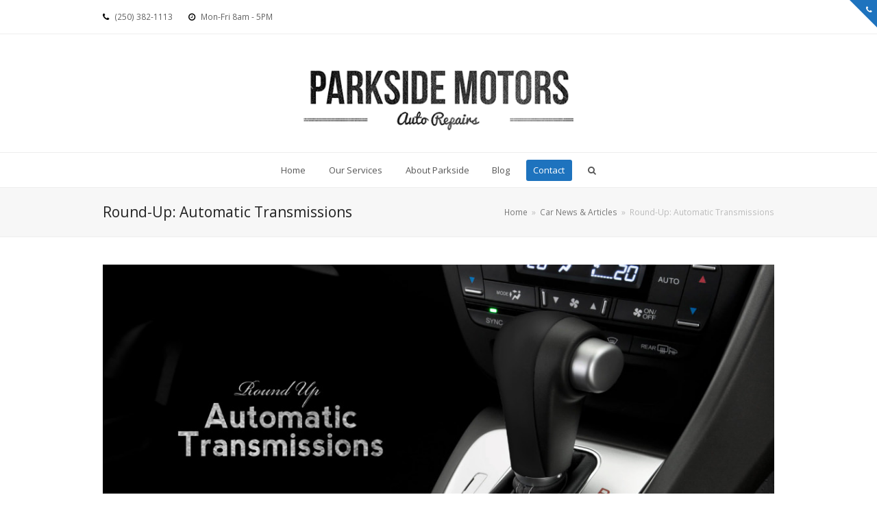

--- FILE ---
content_type: text/html; charset=UTF-8
request_url: https://parksidemotors.ca/round-up-automatic-transmissions/
body_size: 16863
content:
<!doctype html>
<html dir="ltr" lang="en-US" prefix="og: https://ogp.me/ns#" itemscope itemtype="http://schema.org/WebPage">
<head>
<meta charset="UTF-8">
<link rel="profile" href="http://gmpg.org/xfn/11">
<title>Round-Up: Automatic Transmissions | Parkside Motors</title>
	<style>img:is([sizes="auto" i], [sizes^="auto," i]) { contain-intrinsic-size: 3000px 1500px }</style>
	
		<!-- All in One SEO 4.9.0 - aioseo.com -->
	<meta name="description" content="We have been busy over the last month writing articles that address many of the questions and concerns we are faced at the shop regarding automatic transmissions. Below is a quick round up of our latest work. Spend some time digging around, we think you will like what you find." />
	<meta name="robots" content="max-image-preview:large" />
	<meta name="author" content="admin"/>
	<link rel="canonical" href="https://parksidemotors.ca/round-up-automatic-transmissions/" />
	<meta name="generator" content="All in One SEO (AIOSEO) 4.9.0" />
		<meta property="og:locale" content="en_US" />
		<meta property="og:site_name" content="Parkside Motors | Honest Work For Good Value" />
		<meta property="og:type" content="article" />
		<meta property="og:title" content="Round-Up: Automatic Transmissions | Parkside Motors" />
		<meta property="og:description" content="We have been busy over the last month writing articles that address many of the questions and concerns we are faced at the shop regarding automatic transmissions. Below is a quick round up of our latest work. Spend some time digging around, we think you will like what you find." />
		<meta property="og:url" content="https://parksidemotors.ca/round-up-automatic-transmissions/" />
		<meta property="article:published_time" content="2016-08-30T18:19:27+00:00" />
		<meta property="article:modified_time" content="2016-08-30T18:19:27+00:00" />
		<meta property="article:publisher" content="https://www.facebook.com/ParksideMotorsAutoRepairs" />
		<meta name="twitter:card" content="summary" />
		<meta name="twitter:title" content="Round-Up: Automatic Transmissions | Parkside Motors" />
		<meta name="twitter:description" content="We have been busy over the last month writing articles that address many of the questions and concerns we are faced at the shop regarding automatic transmissions. Below is a quick round up of our latest work. Spend some time digging around, we think you will like what you find." />
		<script type="application/ld+json" class="aioseo-schema">
			{"@context":"https:\/\/schema.org","@graph":[{"@type":"BlogPosting","@id":"https:\/\/parksidemotors.ca\/round-up-automatic-transmissions\/#blogposting","name":"Round-Up: Automatic Transmissions | Parkside Motors","headline":"Round-Up: Automatic Transmissions","author":{"@id":"https:\/\/parksidemotors.ca\/author\/tquinlan\/#author"},"publisher":{"@id":"https:\/\/parksidemotors.ca\/#organization"},"image":{"@type":"ImageObject","url":"https:\/\/parksidemotors.ca\/wp-content\/uploads\/2016\/08\/Automatic-Transmission-Questions-Answered1.jpg","width":1024,"height":633},"datePublished":"2016-08-30T11:19:27-07:00","dateModified":"2016-08-30T11:19:27-07:00","inLanguage":"en-US","mainEntityOfPage":{"@id":"https:\/\/parksidemotors.ca\/round-up-automatic-transmissions\/#webpage"},"isPartOf":{"@id":"https:\/\/parksidemotors.ca\/round-up-automatic-transmissions\/#webpage"},"articleSection":"Articles, Fact or Myth?, From The Mailbag, Need To Know, Tips, Tips, Vehicle Maintenance"},{"@type":"BreadcrumbList","@id":"https:\/\/parksidemotors.ca\/round-up-automatic-transmissions\/#breadcrumblist","itemListElement":[{"@type":"ListItem","@id":"https:\/\/parksidemotors.ca#listItem","position":1,"name":"Home","item":"https:\/\/parksidemotors.ca","nextItem":{"@type":"ListItem","@id":"https:\/\/parksidemotors.ca\/category\/articles\/#listItem","name":"Articles"}},{"@type":"ListItem","@id":"https:\/\/parksidemotors.ca\/category\/articles\/#listItem","position":2,"name":"Articles","item":"https:\/\/parksidemotors.ca\/category\/articles\/","nextItem":{"@type":"ListItem","@id":"https:\/\/parksidemotors.ca\/round-up-automatic-transmissions\/#listItem","name":"Round-Up: Automatic Transmissions"},"previousItem":{"@type":"ListItem","@id":"https:\/\/parksidemotors.ca#listItem","name":"Home"}},{"@type":"ListItem","@id":"https:\/\/parksidemotors.ca\/round-up-automatic-transmissions\/#listItem","position":3,"name":"Round-Up: Automatic Transmissions","previousItem":{"@type":"ListItem","@id":"https:\/\/parksidemotors.ca\/category\/articles\/#listItem","name":"Articles"}}]},{"@type":"Organization","@id":"https:\/\/parksidemotors.ca\/#organization","name":"Parkside Motors Ltd","description":"Honest Work For Good Value","url":"https:\/\/parksidemotors.ca\/","telephone":"+12503821113","logo":{"@type":"ImageObject","url":"https:\/\/parksidemotors.ca\/wp-content\/uploads\/2021\/05\/Parkside-Auto-Repairs-462-2.png","@id":"https:\/\/parksidemotors.ca\/round-up-automatic-transmissions\/#organizationLogo","width":460,"height":136},"image":{"@id":"https:\/\/parksidemotors.ca\/round-up-automatic-transmissions\/#organizationLogo"},"sameAs":["https:\/\/www.facebook.com\/ParksideMotorsAutoRepairs"]},{"@type":"Person","@id":"https:\/\/parksidemotors.ca\/author\/tquinlan\/#author","url":"https:\/\/parksidemotors.ca\/author\/tquinlan\/","name":"admin","image":{"@type":"ImageObject","@id":"https:\/\/parksidemotors.ca\/round-up-automatic-transmissions\/#authorImage","url":"https:\/\/secure.gravatar.com\/avatar\/f2903b79be54b5ead25411c36c6babc352a31a4682d541ce1905bfbd7870a8ad?s=96&d=mm&r=g","width":96,"height":96,"caption":"admin"}},{"@type":"WebPage","@id":"https:\/\/parksidemotors.ca\/round-up-automatic-transmissions\/#webpage","url":"https:\/\/parksidemotors.ca\/round-up-automatic-transmissions\/","name":"Round-Up: Automatic Transmissions | Parkside Motors","description":"We have been busy over the last month writing articles that address many of the questions and concerns we are faced at the shop regarding automatic transmissions. Below is a quick round up of our latest work. Spend some time digging around, we think you will like what you find.","inLanguage":"en-US","isPartOf":{"@id":"https:\/\/parksidemotors.ca\/#website"},"breadcrumb":{"@id":"https:\/\/parksidemotors.ca\/round-up-automatic-transmissions\/#breadcrumblist"},"author":{"@id":"https:\/\/parksidemotors.ca\/author\/tquinlan\/#author"},"creator":{"@id":"https:\/\/parksidemotors.ca\/author\/tquinlan\/#author"},"image":{"@type":"ImageObject","url":"https:\/\/parksidemotors.ca\/wp-content\/uploads\/2016\/08\/Automatic-Transmission-Questions-Answered1.jpg","@id":"https:\/\/parksidemotors.ca\/round-up-automatic-transmissions\/#mainImage","width":1024,"height":633},"primaryImageOfPage":{"@id":"https:\/\/parksidemotors.ca\/round-up-automatic-transmissions\/#mainImage"},"datePublished":"2016-08-30T11:19:27-07:00","dateModified":"2016-08-30T11:19:27-07:00"},{"@type":"WebSite","@id":"https:\/\/parksidemotors.ca\/#website","url":"https:\/\/parksidemotors.ca\/","name":"Parkside Motors","description":"Honest Work For Good Value","inLanguage":"en-US","publisher":{"@id":"https:\/\/parksidemotors.ca\/#organization"}}]}
		</script>
		<!-- All in One SEO -->

<meta name="generator" content="Total WordPress Theme v5.0.8">
<meta name="viewport" content="width=device-width, initial-scale=1">
<meta http-equiv="X-UA-Compatible" content="IE=edge" />
<link rel='dns-prefetch' href='//fonts.googleapis.com' />
<link rel="alternate" type="application/rss+xml" title="Parkside Motors &raquo; Feed" href="https://parksidemotors.ca/feed/" />
<link rel="alternate" type="application/rss+xml" title="Parkside Motors &raquo; Comments Feed" href="https://parksidemotors.ca/comments/feed/" />
<link rel="alternate" type="application/rss+xml" title="Parkside Motors &raquo; Round-Up: Automatic Transmissions Comments Feed" href="https://parksidemotors.ca/round-up-automatic-transmissions/feed/" />
		<!-- This site uses the Google Analytics by MonsterInsights plugin v9.10.0 - Using Analytics tracking - https://www.monsterinsights.com/ -->
							<script src="//www.googletagmanager.com/gtag/js?id=G-9RNGF8RXXL"  data-cfasync="false" data-wpfc-render="false" async></script>
			<script data-cfasync="false" data-wpfc-render="false">
				var mi_version = '9.10.0';
				var mi_track_user = true;
				var mi_no_track_reason = '';
								var MonsterInsightsDefaultLocations = {"page_location":"https:\/\/parksidemotors.ca\/round-up-automatic-transmissions\/"};
								if ( typeof MonsterInsightsPrivacyGuardFilter === 'function' ) {
					var MonsterInsightsLocations = (typeof MonsterInsightsExcludeQuery === 'object') ? MonsterInsightsPrivacyGuardFilter( MonsterInsightsExcludeQuery ) : MonsterInsightsPrivacyGuardFilter( MonsterInsightsDefaultLocations );
				} else {
					var MonsterInsightsLocations = (typeof MonsterInsightsExcludeQuery === 'object') ? MonsterInsightsExcludeQuery : MonsterInsightsDefaultLocations;
				}

								var disableStrs = [
										'ga-disable-G-9RNGF8RXXL',
									];

				/* Function to detect opted out users */
				function __gtagTrackerIsOptedOut() {
					for (var index = 0; index < disableStrs.length; index++) {
						if (document.cookie.indexOf(disableStrs[index] + '=true') > -1) {
							return true;
						}
					}

					return false;
				}

				/* Disable tracking if the opt-out cookie exists. */
				if (__gtagTrackerIsOptedOut()) {
					for (var index = 0; index < disableStrs.length; index++) {
						window[disableStrs[index]] = true;
					}
				}

				/* Opt-out function */
				function __gtagTrackerOptout() {
					for (var index = 0; index < disableStrs.length; index++) {
						document.cookie = disableStrs[index] + '=true; expires=Thu, 31 Dec 2099 23:59:59 UTC; path=/';
						window[disableStrs[index]] = true;
					}
				}

				if ('undefined' === typeof gaOptout) {
					function gaOptout() {
						__gtagTrackerOptout();
					}
				}
								window.dataLayer = window.dataLayer || [];

				window.MonsterInsightsDualTracker = {
					helpers: {},
					trackers: {},
				};
				if (mi_track_user) {
					function __gtagDataLayer() {
						dataLayer.push(arguments);
					}

					function __gtagTracker(type, name, parameters) {
						if (!parameters) {
							parameters = {};
						}

						if (parameters.send_to) {
							__gtagDataLayer.apply(null, arguments);
							return;
						}

						if (type === 'event') {
														parameters.send_to = monsterinsights_frontend.v4_id;
							var hookName = name;
							if (typeof parameters['event_category'] !== 'undefined') {
								hookName = parameters['event_category'] + ':' + name;
							}

							if (typeof MonsterInsightsDualTracker.trackers[hookName] !== 'undefined') {
								MonsterInsightsDualTracker.trackers[hookName](parameters);
							} else {
								__gtagDataLayer('event', name, parameters);
							}
							
						} else {
							__gtagDataLayer.apply(null, arguments);
						}
					}

					__gtagTracker('js', new Date());
					__gtagTracker('set', {
						'developer_id.dZGIzZG': true,
											});
					if ( MonsterInsightsLocations.page_location ) {
						__gtagTracker('set', MonsterInsightsLocations);
					}
										__gtagTracker('config', 'G-9RNGF8RXXL', {"forceSSL":"true","link_attribution":"true"} );
										window.gtag = __gtagTracker;										(function () {
						/* https://developers.google.com/analytics/devguides/collection/analyticsjs/ */
						/* ga and __gaTracker compatibility shim. */
						var noopfn = function () {
							return null;
						};
						var newtracker = function () {
							return new Tracker();
						};
						var Tracker = function () {
							return null;
						};
						var p = Tracker.prototype;
						p.get = noopfn;
						p.set = noopfn;
						p.send = function () {
							var args = Array.prototype.slice.call(arguments);
							args.unshift('send');
							__gaTracker.apply(null, args);
						};
						var __gaTracker = function () {
							var len = arguments.length;
							if (len === 0) {
								return;
							}
							var f = arguments[len - 1];
							if (typeof f !== 'object' || f === null || typeof f.hitCallback !== 'function') {
								if ('send' === arguments[0]) {
									var hitConverted, hitObject = false, action;
									if ('event' === arguments[1]) {
										if ('undefined' !== typeof arguments[3]) {
											hitObject = {
												'eventAction': arguments[3],
												'eventCategory': arguments[2],
												'eventLabel': arguments[4],
												'value': arguments[5] ? arguments[5] : 1,
											}
										}
									}
									if ('pageview' === arguments[1]) {
										if ('undefined' !== typeof arguments[2]) {
											hitObject = {
												'eventAction': 'page_view',
												'page_path': arguments[2],
											}
										}
									}
									if (typeof arguments[2] === 'object') {
										hitObject = arguments[2];
									}
									if (typeof arguments[5] === 'object') {
										Object.assign(hitObject, arguments[5]);
									}
									if ('undefined' !== typeof arguments[1].hitType) {
										hitObject = arguments[1];
										if ('pageview' === hitObject.hitType) {
											hitObject.eventAction = 'page_view';
										}
									}
									if (hitObject) {
										action = 'timing' === arguments[1].hitType ? 'timing_complete' : hitObject.eventAction;
										hitConverted = mapArgs(hitObject);
										__gtagTracker('event', action, hitConverted);
									}
								}
								return;
							}

							function mapArgs(args) {
								var arg, hit = {};
								var gaMap = {
									'eventCategory': 'event_category',
									'eventAction': 'event_action',
									'eventLabel': 'event_label',
									'eventValue': 'event_value',
									'nonInteraction': 'non_interaction',
									'timingCategory': 'event_category',
									'timingVar': 'name',
									'timingValue': 'value',
									'timingLabel': 'event_label',
									'page': 'page_path',
									'location': 'page_location',
									'title': 'page_title',
									'referrer' : 'page_referrer',
								};
								for (arg in args) {
																		if (!(!args.hasOwnProperty(arg) || !gaMap.hasOwnProperty(arg))) {
										hit[gaMap[arg]] = args[arg];
									} else {
										hit[arg] = args[arg];
									}
								}
								return hit;
							}

							try {
								f.hitCallback();
							} catch (ex) {
							}
						};
						__gaTracker.create = newtracker;
						__gaTracker.getByName = newtracker;
						__gaTracker.getAll = function () {
							return [];
						};
						__gaTracker.remove = noopfn;
						__gaTracker.loaded = true;
						window['__gaTracker'] = __gaTracker;
					})();
									} else {
										console.log("");
					(function () {
						function __gtagTracker() {
							return null;
						}

						window['__gtagTracker'] = __gtagTracker;
						window['gtag'] = __gtagTracker;
					})();
									}
			</script>
							<!-- / Google Analytics by MonsterInsights -->
		<link rel='stylesheet' id='js_composer_front-css' href='https://parksidemotors.ca/wp-content/plugins/js_composer/assets/css/js_composer.min.css?ver=6.6.0' media='all' />
<style id='classic-theme-styles-inline-css'>
/*! This file is auto-generated */
.wp-block-button__link{color:#fff;background-color:#32373c;border-radius:9999px;box-shadow:none;text-decoration:none;padding:calc(.667em + 2px) calc(1.333em + 2px);font-size:1.125em}.wp-block-file__button{background:#32373c;color:#fff;text-decoration:none}
</style>
<link rel='stylesheet' id='aioseo/css/src/vue/standalone/blocks/table-of-contents/global.scss-css' href='https://parksidemotors.ca/wp-content/plugins/all-in-one-seo-pack/dist/Lite/assets/css/table-of-contents/global.e90f6d47.css?ver=4.9.0' media='all' />
<style id='global-styles-inline-css'>
:root{--wp--preset--aspect-ratio--square: 1;--wp--preset--aspect-ratio--4-3: 4/3;--wp--preset--aspect-ratio--3-4: 3/4;--wp--preset--aspect-ratio--3-2: 3/2;--wp--preset--aspect-ratio--2-3: 2/3;--wp--preset--aspect-ratio--16-9: 16/9;--wp--preset--aspect-ratio--9-16: 9/16;--wp--preset--color--black: #000000;--wp--preset--color--cyan-bluish-gray: #abb8c3;--wp--preset--color--white: #ffffff;--wp--preset--color--pale-pink: #f78da7;--wp--preset--color--vivid-red: #cf2e2e;--wp--preset--color--luminous-vivid-orange: #ff6900;--wp--preset--color--luminous-vivid-amber: #fcb900;--wp--preset--color--light-green-cyan: #7bdcb5;--wp--preset--color--vivid-green-cyan: #00d084;--wp--preset--color--pale-cyan-blue: #8ed1fc;--wp--preset--color--vivid-cyan-blue: #0693e3;--wp--preset--color--vivid-purple: #9b51e0;--wp--preset--gradient--vivid-cyan-blue-to-vivid-purple: linear-gradient(135deg,rgba(6,147,227,1) 0%,rgb(155,81,224) 100%);--wp--preset--gradient--light-green-cyan-to-vivid-green-cyan: linear-gradient(135deg,rgb(122,220,180) 0%,rgb(0,208,130) 100%);--wp--preset--gradient--luminous-vivid-amber-to-luminous-vivid-orange: linear-gradient(135deg,rgba(252,185,0,1) 0%,rgba(255,105,0,1) 100%);--wp--preset--gradient--luminous-vivid-orange-to-vivid-red: linear-gradient(135deg,rgba(255,105,0,1) 0%,rgb(207,46,46) 100%);--wp--preset--gradient--very-light-gray-to-cyan-bluish-gray: linear-gradient(135deg,rgb(238,238,238) 0%,rgb(169,184,195) 100%);--wp--preset--gradient--cool-to-warm-spectrum: linear-gradient(135deg,rgb(74,234,220) 0%,rgb(151,120,209) 20%,rgb(207,42,186) 40%,rgb(238,44,130) 60%,rgb(251,105,98) 80%,rgb(254,248,76) 100%);--wp--preset--gradient--blush-light-purple: linear-gradient(135deg,rgb(255,206,236) 0%,rgb(152,150,240) 100%);--wp--preset--gradient--blush-bordeaux: linear-gradient(135deg,rgb(254,205,165) 0%,rgb(254,45,45) 50%,rgb(107,0,62) 100%);--wp--preset--gradient--luminous-dusk: linear-gradient(135deg,rgb(255,203,112) 0%,rgb(199,81,192) 50%,rgb(65,88,208) 100%);--wp--preset--gradient--pale-ocean: linear-gradient(135deg,rgb(255,245,203) 0%,rgb(182,227,212) 50%,rgb(51,167,181) 100%);--wp--preset--gradient--electric-grass: linear-gradient(135deg,rgb(202,248,128) 0%,rgb(113,206,126) 100%);--wp--preset--gradient--midnight: linear-gradient(135deg,rgb(2,3,129) 0%,rgb(40,116,252) 100%);--wp--preset--font-size--small: 13px;--wp--preset--font-size--medium: 20px;--wp--preset--font-size--large: 36px;--wp--preset--font-size--x-large: 42px;--wp--preset--spacing--20: 0.44rem;--wp--preset--spacing--30: 0.67rem;--wp--preset--spacing--40: 1rem;--wp--preset--spacing--50: 1.5rem;--wp--preset--spacing--60: 2.25rem;--wp--preset--spacing--70: 3.38rem;--wp--preset--spacing--80: 5.06rem;--wp--preset--shadow--natural: 6px 6px 9px rgba(0, 0, 0, 0.2);--wp--preset--shadow--deep: 12px 12px 50px rgba(0, 0, 0, 0.4);--wp--preset--shadow--sharp: 6px 6px 0px rgba(0, 0, 0, 0.2);--wp--preset--shadow--outlined: 6px 6px 0px -3px rgba(255, 255, 255, 1), 6px 6px rgba(0, 0, 0, 1);--wp--preset--shadow--crisp: 6px 6px 0px rgba(0, 0, 0, 1);}:where(.is-layout-flex){gap: 0.5em;}:where(.is-layout-grid){gap: 0.5em;}body .is-layout-flex{display: flex;}.is-layout-flex{flex-wrap: wrap;align-items: center;}.is-layout-flex > :is(*, div){margin: 0;}body .is-layout-grid{display: grid;}.is-layout-grid > :is(*, div){margin: 0;}:where(.wp-block-columns.is-layout-flex){gap: 2em;}:where(.wp-block-columns.is-layout-grid){gap: 2em;}:where(.wp-block-post-template.is-layout-flex){gap: 1.25em;}:where(.wp-block-post-template.is-layout-grid){gap: 1.25em;}.has-black-color{color: var(--wp--preset--color--black) !important;}.has-cyan-bluish-gray-color{color: var(--wp--preset--color--cyan-bluish-gray) !important;}.has-white-color{color: var(--wp--preset--color--white) !important;}.has-pale-pink-color{color: var(--wp--preset--color--pale-pink) !important;}.has-vivid-red-color{color: var(--wp--preset--color--vivid-red) !important;}.has-luminous-vivid-orange-color{color: var(--wp--preset--color--luminous-vivid-orange) !important;}.has-luminous-vivid-amber-color{color: var(--wp--preset--color--luminous-vivid-amber) !important;}.has-light-green-cyan-color{color: var(--wp--preset--color--light-green-cyan) !important;}.has-vivid-green-cyan-color{color: var(--wp--preset--color--vivid-green-cyan) !important;}.has-pale-cyan-blue-color{color: var(--wp--preset--color--pale-cyan-blue) !important;}.has-vivid-cyan-blue-color{color: var(--wp--preset--color--vivid-cyan-blue) !important;}.has-vivid-purple-color{color: var(--wp--preset--color--vivid-purple) !important;}.has-black-background-color{background-color: var(--wp--preset--color--black) !important;}.has-cyan-bluish-gray-background-color{background-color: var(--wp--preset--color--cyan-bluish-gray) !important;}.has-white-background-color{background-color: var(--wp--preset--color--white) !important;}.has-pale-pink-background-color{background-color: var(--wp--preset--color--pale-pink) !important;}.has-vivid-red-background-color{background-color: var(--wp--preset--color--vivid-red) !important;}.has-luminous-vivid-orange-background-color{background-color: var(--wp--preset--color--luminous-vivid-orange) !important;}.has-luminous-vivid-amber-background-color{background-color: var(--wp--preset--color--luminous-vivid-amber) !important;}.has-light-green-cyan-background-color{background-color: var(--wp--preset--color--light-green-cyan) !important;}.has-vivid-green-cyan-background-color{background-color: var(--wp--preset--color--vivid-green-cyan) !important;}.has-pale-cyan-blue-background-color{background-color: var(--wp--preset--color--pale-cyan-blue) !important;}.has-vivid-cyan-blue-background-color{background-color: var(--wp--preset--color--vivid-cyan-blue) !important;}.has-vivid-purple-background-color{background-color: var(--wp--preset--color--vivid-purple) !important;}.has-black-border-color{border-color: var(--wp--preset--color--black) !important;}.has-cyan-bluish-gray-border-color{border-color: var(--wp--preset--color--cyan-bluish-gray) !important;}.has-white-border-color{border-color: var(--wp--preset--color--white) !important;}.has-pale-pink-border-color{border-color: var(--wp--preset--color--pale-pink) !important;}.has-vivid-red-border-color{border-color: var(--wp--preset--color--vivid-red) !important;}.has-luminous-vivid-orange-border-color{border-color: var(--wp--preset--color--luminous-vivid-orange) !important;}.has-luminous-vivid-amber-border-color{border-color: var(--wp--preset--color--luminous-vivid-amber) !important;}.has-light-green-cyan-border-color{border-color: var(--wp--preset--color--light-green-cyan) !important;}.has-vivid-green-cyan-border-color{border-color: var(--wp--preset--color--vivid-green-cyan) !important;}.has-pale-cyan-blue-border-color{border-color: var(--wp--preset--color--pale-cyan-blue) !important;}.has-vivid-cyan-blue-border-color{border-color: var(--wp--preset--color--vivid-cyan-blue) !important;}.has-vivid-purple-border-color{border-color: var(--wp--preset--color--vivid-purple) !important;}.has-vivid-cyan-blue-to-vivid-purple-gradient-background{background: var(--wp--preset--gradient--vivid-cyan-blue-to-vivid-purple) !important;}.has-light-green-cyan-to-vivid-green-cyan-gradient-background{background: var(--wp--preset--gradient--light-green-cyan-to-vivid-green-cyan) !important;}.has-luminous-vivid-amber-to-luminous-vivid-orange-gradient-background{background: var(--wp--preset--gradient--luminous-vivid-amber-to-luminous-vivid-orange) !important;}.has-luminous-vivid-orange-to-vivid-red-gradient-background{background: var(--wp--preset--gradient--luminous-vivid-orange-to-vivid-red) !important;}.has-very-light-gray-to-cyan-bluish-gray-gradient-background{background: var(--wp--preset--gradient--very-light-gray-to-cyan-bluish-gray) !important;}.has-cool-to-warm-spectrum-gradient-background{background: var(--wp--preset--gradient--cool-to-warm-spectrum) !important;}.has-blush-light-purple-gradient-background{background: var(--wp--preset--gradient--blush-light-purple) !important;}.has-blush-bordeaux-gradient-background{background: var(--wp--preset--gradient--blush-bordeaux) !important;}.has-luminous-dusk-gradient-background{background: var(--wp--preset--gradient--luminous-dusk) !important;}.has-pale-ocean-gradient-background{background: var(--wp--preset--gradient--pale-ocean) !important;}.has-electric-grass-gradient-background{background: var(--wp--preset--gradient--electric-grass) !important;}.has-midnight-gradient-background{background: var(--wp--preset--gradient--midnight) !important;}.has-small-font-size{font-size: var(--wp--preset--font-size--small) !important;}.has-medium-font-size{font-size: var(--wp--preset--font-size--medium) !important;}.has-large-font-size{font-size: var(--wp--preset--font-size--large) !important;}.has-x-large-font-size{font-size: var(--wp--preset--font-size--x-large) !important;}
:where(.wp-block-post-template.is-layout-flex){gap: 1.25em;}:where(.wp-block-post-template.is-layout-grid){gap: 1.25em;}
:where(.wp-block-columns.is-layout-flex){gap: 2em;}:where(.wp-block-columns.is-layout-grid){gap: 2em;}
:root :where(.wp-block-pullquote){font-size: 1.5em;line-height: 1.6;}
</style>
<link rel='stylesheet' id='rs-plugin-settings-css' href='https://parksidemotors.ca/wp-content/plugins/revslider/public/assets/css/rs6.css?ver=6.3.4' media='all' />
<style id='rs-plugin-settings-inline-css'>
.tp-caption a{color:#ff7302;text-shadow:none;-webkit-transition:all 0.2s ease-out;-moz-transition:all 0.2s ease-out;-o-transition:all 0.2s ease-out;-ms-transition:all 0.2s ease-out}.tp-caption a:hover{color:#ffa902}
</style>
<link rel='stylesheet' id='op_css-css' href='https://parksidemotors.ca/wp-content/plugins/wp-opening-hours/dist/styles/main.css?ver=6.8.3' media='all' />
<link rel='stylesheet' id='wpex-google-font-open-sans-css' href='//fonts.googleapis.com/css2?family=Open+Sans:ital,wght@0,100;0,200;0,300;0,400;0,500;0,600;0,700;0,800;0,900;1,100;1,200;1,300;1,400;1,500;1,600;1,700;1,800;1,900&#038;display=swap&#038;subset=latin' media='all' />
<link rel='stylesheet' id='wpex-style-css' href='https://parksidemotors.ca/wp-content/themes/Total/style.css?ver=5.0.8' media='all' />
<link rel='stylesheet' id='wpex-mobile-menu-breakpoint-max-css' href='https://parksidemotors.ca/wp-content/themes/Total/assets/css/wpex-mobile-menu-breakpoint-max.css?ver=5.0.8' media='only screen and (max-width:959px)' />
<link rel='stylesheet' id='wpex-mobile-menu-breakpoint-min-css' href='https://parksidemotors.ca/wp-content/themes/Total/assets/css/wpex-mobile-menu-breakpoint-min.css?ver=5.0.8' media='only screen and (min-width:960px)' />
<link rel='stylesheet' id='wpex-wpbakery-css' href='https://parksidemotors.ca/wp-content/themes/Total/assets/css/wpex-wpbakery.css?ver=5.0.8' media='all' />
<link rel='stylesheet' id='ticons-css' href='https://parksidemotors.ca/wp-content/themes/Total/assets/lib/ticons/css/ticons.min.css?ver=5.0.8' media='all' />
<link rel='stylesheet' id='vcex-shortcodes-css' href='https://parksidemotors.ca/wp-content/themes/Total/assets/css/vcex-shortcodes.css?ver=5.0.8' media='all' />
<script src="https://parksidemotors.ca/wp-content/plugins/google-analytics-for-wordpress/assets/js/frontend-gtag.min.js?ver=9.10.0" id="monsterinsights-frontend-script-js" async data-wp-strategy="async"></script>
<script data-cfasync="false" data-wpfc-render="false" id='monsterinsights-frontend-script-js-extra'>var monsterinsights_frontend = {"js_events_tracking":"true","download_extensions":"doc,pdf,ppt,zip,xls,docx,pptx,xlsx","inbound_paths":"[{\"path\":\"\\\/go\\\/\",\"label\":\"affiliate\"},{\"path\":\"\\\/recommend\\\/\",\"label\":\"affiliate\"}]","home_url":"https:\/\/parksidemotors.ca","hash_tracking":"false","v4_id":"G-9RNGF8RXXL"};</script>
<script src="https://parksidemotors.ca/wp-includes/js/jquery/jquery.min.js?ver=3.7.1" id="jquery-core-js"></script>
<script src="https://parksidemotors.ca/wp-includes/js/jquery/jquery-migrate.min.js?ver=3.4.1" id="jquery-migrate-js"></script>
<script src="https://parksidemotors.ca/wp-content/plugins/revslider/public/assets/js/rbtools.min.js?ver=6.3.4" id="tp-tools-js"></script>
<script src="https://parksidemotors.ca/wp-content/plugins/revslider/public/assets/js/rs6.min.js?ver=6.3.4" id="revmin-js"></script>
<link rel="https://api.w.org/" href="https://parksidemotors.ca/wp-json/" /><link rel="alternate" title="JSON" type="application/json" href="https://parksidemotors.ca/wp-json/wp/v2/posts/1654" /><link rel="EditURI" type="application/rsd+xml" title="RSD" href="https://parksidemotors.ca/xmlrpc.php?rsd" />
<meta name="generator" content="WordPress 6.8.3" />
<link rel='shortlink' href='https://parksidemotors.ca/?p=1654' />
<link rel="alternate" title="oEmbed (JSON)" type="application/json+oembed" href="https://parksidemotors.ca/wp-json/oembed/1.0/embed?url=https%3A%2F%2Fparksidemotors.ca%2Fround-up-automatic-transmissions%2F" />
<link rel="alternate" title="oEmbed (XML)" type="text/xml+oembed" href="https://parksidemotors.ca/wp-json/oembed/1.0/embed?url=https%3A%2F%2Fparksidemotors.ca%2Fround-up-automatic-transmissions%2F&#038;format=xml" />

	<!-- Retina Logo -->
	<script>
		jQuery( function( $ ){
			if ( window.devicePixelRatio >= 2 ) {
				$( "#site-logo img.logo-img" ).attr( "src", "https://parksidemotors.ca/wp-content/uploads/2021/05/Parkside-Auto-Repairs-384.png" ).css( "max-height","128px" );
			}
		} );
	</script>

<link rel="preload" href="https://autorepair.qdesigns.ca/wp-content/uploads/2015/07/local-motors-sticky-25px.png" as="image"><link rel="preload" href="https://parksidemotors.ca/wp-content/themes/Total/assets/lib/ticons/fonts/ticons-webfont.woff2" type="font/woff2" as="font" crossorigin><style>.recentcomments a{display:inline !important;padding:0 !important;margin:0 !important;}</style><noscript><style>body .wpex-vc-row-stretched, body .vc_row-o-full-height { visibility: visible; }</style></noscript><script type="text/javascript">function setREVStartSize(e){
			//window.requestAnimationFrame(function() {				 
				window.RSIW = window.RSIW===undefined ? window.innerWidth : window.RSIW;	
				window.RSIH = window.RSIH===undefined ? window.innerHeight : window.RSIH;	
				try {								
					var pw = document.getElementById(e.c).parentNode.offsetWidth,
						newh;
					pw = pw===0 || isNaN(pw) ? window.RSIW : pw;
					e.tabw = e.tabw===undefined ? 0 : parseInt(e.tabw);
					e.thumbw = e.thumbw===undefined ? 0 : parseInt(e.thumbw);
					e.tabh = e.tabh===undefined ? 0 : parseInt(e.tabh);
					e.thumbh = e.thumbh===undefined ? 0 : parseInt(e.thumbh);
					e.tabhide = e.tabhide===undefined ? 0 : parseInt(e.tabhide);
					e.thumbhide = e.thumbhide===undefined ? 0 : parseInt(e.thumbhide);
					e.mh = e.mh===undefined || e.mh=="" || e.mh==="auto" ? 0 : parseInt(e.mh,0);		
					if(e.layout==="fullscreen" || e.l==="fullscreen") 						
						newh = Math.max(e.mh,window.RSIH);					
					else{					
						e.gw = Array.isArray(e.gw) ? e.gw : [e.gw];
						for (var i in e.rl) if (e.gw[i]===undefined || e.gw[i]===0) e.gw[i] = e.gw[i-1];					
						e.gh = e.el===undefined || e.el==="" || (Array.isArray(e.el) && e.el.length==0)? e.gh : e.el;
						e.gh = Array.isArray(e.gh) ? e.gh : [e.gh];
						for (var i in e.rl) if (e.gh[i]===undefined || e.gh[i]===0) e.gh[i] = e.gh[i-1];
											
						var nl = new Array(e.rl.length),
							ix = 0,						
							sl;					
						e.tabw = e.tabhide>=pw ? 0 : e.tabw;
						e.thumbw = e.thumbhide>=pw ? 0 : e.thumbw;
						e.tabh = e.tabhide>=pw ? 0 : e.tabh;
						e.thumbh = e.thumbhide>=pw ? 0 : e.thumbh;					
						for (var i in e.rl) nl[i] = e.rl[i]<window.RSIW ? 0 : e.rl[i];
						sl = nl[0];									
						for (var i in nl) if (sl>nl[i] && nl[i]>0) { sl = nl[i]; ix=i;}															
						var m = pw>(e.gw[ix]+e.tabw+e.thumbw) ? 1 : (pw-(e.tabw+e.thumbw)) / (e.gw[ix]);					
						newh =  (e.gh[ix] * m) + (e.tabh + e.thumbh);
					}				
					if(window.rs_init_css===undefined) window.rs_init_css = document.head.appendChild(document.createElement("style"));					
					document.getElementById(e.c).height = newh+"px";
					window.rs_init_css.innerHTML += "#"+e.c+"_wrapper { height: "+newh+"px }";				
				} catch(e){
					console.log("Failure at Presize of Slider:" + e)
				}					   
			//});
		  };</script>
		<style id="wp-custom-css">
			body .post-edit{display:none !important}@media only screen and (max-width:959px){body #site-header #site-logo{display:block;float:none;text-align:center}body #site-header #site-logo img{display:inline;display:inline-block}}#post-media{display:block;position:relative;margin-bottom:20px}.toggle-bar-btn .fa-plus:before{content:"\f095"}.wpb_wrapper .row{padding-bottom:30px !important}		</style>
		<noscript><style> .wpb_animate_when_almost_visible { opacity: 1; }</style></noscript><style data-type="wpex-css" id="wpex-css">/*ACCENT COLOR*/.vc_toggle_total .vc_toggle_title,.vcex-module a:hover .wpex-heading,.vcex-icon-box-link-wrap:hover .wpex-heading,.wpex-text-accent,.wpex-hover-text-accent:hover,.wpex-accent-color,#site-navigation .dropdown-menu >li.menu-item >a:hover,#site-navigation .dropdown-menu >li.menu-item.current-menu-item >a,#site-navigation .dropdown-menu >li.menu-item.current-menu-parent >a,.modern-menu-widget a:hover,.theme-button.outline,.theme-button.clean,a,h1 a:hover,h2 a:hover,h3 a:hover,h4 a:hover,h5 a:hover,h6 a:hover,.entry-title a:hover,.meta a:hover,.wpex-heading a:hover{color:#1e73be}.vcex-testimonials-fullslider .sp-button:hover,.vcex-testimonials-fullslider .sp-selected-button,.vcex-testimonials-fullslider.light-skin .sp-button:hover,.vcex-testimonials-fullslider.light-skin .sp-selected-button,.vcex-testimonials-fullslider .sp-button.sp-selected-button,.vcex-testimonials-fullslider .sp-button:hover,.wpex-bg-accent,.wpex-hover-bg-accent:hover,.wpex-bg-accent_alt,.wpex-hover-bg-accent_alt:hover,.wpex-badge,.wpex-accent-bg,input[type="submit"],.theme-button,button,.button,.active >.theme-button,.theme-button.active,.theme-button.outline:hover,.active >.theme-button.outline,.theme-button.outline.active,.theme-button.outline:hover,.post-edit a,.background-highlight,.tagcloud a:hover,.post-tags a:hover,.wpex-carousel .owl-dot.active,.wpex-carousel .owl-prev,.wpex-carousel .owl-next,body #header-two-search #header-two-search-submit,#site-navigation .menu-button >a >span.link-inner,.modern-menu-widget li.menu-item.current-menu-item a,#sidebar .widget_nav_menu .current-menu-item >a,.widget_nav_menu_accordion .widget_nav_menu li.menu-item.current-menu-item >a,#site-navigation-wrap.has-menu-underline .main-navigation-ul>li>a>.link-inner::after,#wp-calendar caption,#wp-calendar tbody td:hover a{background-color:#1e73be}.wpb_tabs.tab-style-alternative-two .wpb_tabs_nav li.ui-tabs-active a{border-bottom-color:#1e73be}.wpex-border-accent{border-color:#1e73be}.wpex-hover-border-accent:hover{border-color:#1e73be}.theme-button.outline{border-color:#1e73be}.wpex-dropdown-top-border #site-navigation .dropdown-menu li.menu-item ul.sub-menu{border-top-color:#1e73be}.theme-heading.border-w-color span.text{border-bottom-color:#1e73be}/*ACCENT HOVER COLOR*/.wpex-bg-accent_alt,.wpex-hover-bg-accent_alt:hover,.post-edit a:hover,.theme-button:hover,input[type="submit"]:hover,button:hover,.button:hover,.active >.theme-button,.theme-button.active,.wpex-carousel .owl-prev:hover,.wpex-carousel .owl-next:hover,#site-navigation .menu-button >a >span.link-inner:hover{background-color:#1e73be}.wpex-text-accent_alt,.wpex-hover-text-accent_alt:hover{color:#1e73be}/*TYPOGRAPHY*/body{font-family:"Open Sans",sans-serif}.vcex-heading{font-family:"Open Sans",sans-serif;font-weight:400;font-style:normal;font-size:24px;color:#222222;line-height:48px;margin:0 0 20px 0}/*ADVANCED STYLING CSS*/@media only screen and (max-width:959px){body.has-mobile-menu #site-logo{margin-right:45px}}/*CUSTOMIZER STYLING*/body,.footer-has-reveal #main,body.boxed-main-layout{background-color:ffffff}.boxed-main-layout #outer-wrap{padding:0}.toggle-bar-btn{border-top-color:#1e73be;border-right-color:#1e73be}#top-bar-social a.wpex-social-btn-no-style{color:#bfbfbf}#top-bar-social a.wpex-social-btn-no-style:hover{color:#000000}#site-header #site-header-inner{padding-top:30px;padding-bottom:15px}#site-logo{padding-bottom:5px}#site-header #site-navigation .dropdown-menu ul.sub-menu >li.menu-item >a:hover{background-color:#ffffff}#site-header #site-navigation .dropdown-menu ul.sub-menu >li.menu-item.current-menu-item >a{color:#1e73be}.vc_column-inner{margin-bottom:30px}@media only screen and (min-width:960px){#site-logo img{max-width:95%}}@media only screen and (max-width:767px){#site-logo img{max-width:70%}}@media only screen and (min-width:768px) and (max-width:959px){#site-logo img{max-width:60%}}</style></head>

<body class="wp-singular post-template-default single single-post postid-1654 single-format-standard wp-custom-logo wp-embed-responsive wp-theme-Total wpex-theme wpex-responsive full-width-main-layout no-composer wpex-live-site content-full-width has-topbar post-in-category-articles post-in-category-fact-or-myth-2 post-in-category-from-the-mailbag post-in-category-need-to-know post-in-category-tips sidebar-widget-icons hasnt-overlay-header wpex-mobile-toggle-menu-icon_buttons has-mobile-menu wpex-disable-mm-focus-styles wpb-js-composer js-comp-ver-6.6.0 vc_responsive">

	
	
	<div class="wpex-site-overlay"></div>
<a href="#content" class="skip-to-content">skip to Main Content</a><span data-ls_id="#site_top"></span><a href="#" class="toggle-bar-btn fade-toggle open-togglebar wpex-block wpex-top-0 wpex-right-0 wpex-text-white wpex-fixed" aria-hidden="true" data-icon="ticon ticon-phone" data-icon-hover="ticon ticon-minus"><span class="ticon ticon-phone"></span></a>
<div id="toggle-bar-wrap" class="toggle-bar-overlay toggle-bar-fade-slide close-on-doc-click wpex-invisible wpex-opacity-0 wpex-bg-white wpex-w-100 wpex-fixed -wpex-z-1 wpex-top-0 wpex-inset-x-0 wpex-max-h-100 wpex-overflow-auto wpex-shadow wpex-py-40 wpex-transition-all wpex-duration-300 -wpex-translate-y-50 wpex-clr">

	
		<div id="toggle-bar" class="container wpex-clr">
	<div class="entry wpex-clr"><div class="vc_row wpb_row vc_row-fluid"><div class="wpb_column vc_column_container vc_col-sm-6"><div class="vc_column-inner"><div class="wpb_wrapper"><div class="vcex-module vcex-heading wpex-text-2xl wpex-font-normal wpex-m-auto wpex-max-w-100 vcex-heading-bottom-border wpex-block wpex-mb-10 wpex-text-center wpex-border-b wpex-border-solid wpex-border-main" style="border-bottom-color:#e4e4e4;"><span class="vcex-heading-inner wpex-inline-block wpex-clr">Give Us A Shout!</span></div>
	<div class="wpb_text_column wpb_content_element " >
		<div class="wpb_wrapper">
			<p style="text-align: center">Drop-in visitors always welcome during business hours.<br />
You can call or <a href="/contact">send us a message</a> for appointments.</p>
<p style="text-align: center">519 Ellice Street<br />
Victoria, BC<br />
V8T 2G8<br />
<span class="ticon ticon-phone" style="color:000;font-size:12px;"></span> 250-382-1113</p>

		</div>
	</div>
</div></div></div><div class="wpb_column vc_column_container vc_col-sm-6"><div class="vc_column-inner"><div class="wpb_wrapper"><div class="wpb_gmaps_widget wpb_content_element"><div class="wpb_wrapper"><div class="wpb_map_wraper"><iframe src="https://www.google.com/maps/embed?pb=!1m18!1m12!1m3!1d2646.9267750977656!2d-123.37424268394291!3d48.43874513811522!2m3!1f0!2f0!3f0!3m2!1i1024!2i768!4f13.1!3m3!1m2!1s0x548f737eb24faacd%3A0x9bdfc38aa1944afd!2s519%20Ellice%20St%2C%20Victoria%2C%20BC%20V8T%202G8!5e0!3m2!1sen!2sca!4v1621532348519!5m2!1sen!2sca" width="600" height="300" style="border:0;" allowfullscreen="" loading="lazy"></iframe></div></div></div></div></div></div></div></div>

</div>

	
</div>
	<div id="outer-wrap" class="wpex-clr">

		
		<div id="wrap" class="wpex-clr">

			

	
		<div id="top-bar-wrap" class="wpex-text-sm wpex-border-b wpex-border-main wpex-border-solid visible-desktop">

			<div id="top-bar" class="container wpex-relative wpex-py-15 wpex-md-flex wpex-justify-between wpex-items-center wpex-text-center wpex-md-text-initial">
	<div id="top-bar-content" class="has-content top-bar-left wpex-clr">

		
		
			<span class="ticon ticon-phone" style="color:#000;margin-right:5px;"></span> (250) 
382-1113 <span class="ticon ticon-clock-o" style="color:#000;margin-left:20px;margin-right:5px;"></span> Mon-Fri 8am - 5PM
		
	</div>

</div>

		</div>

	



	<header id="site-header" class="header-three dyn-styles wpex-clr" itemscope="itemscope" itemtype="http://schema.org/WPHeader">

		
		<div id="site-header-inner" class="container wpex-clr">
<div id="site-logo" class="site-branding header-three-logo wpex-clr">
	<div id="site-logo-inner" class="wpex-clr"><a id="site-logo-link" href="https://parksidemotors.ca/" rel="home" class="main-logo"><img src="https://parksidemotors.ca/wp-content/uploads/2021/05/Parkside-Auto-Repairs-128.png" alt="Parkside Motors" class="logo-img" height="128" data-no-retina data-skip-lazy /></a></div>

</div>
<div id="mobile-menu" class="wpex-mobile-menu-toggle show-at-mm-breakpoint">
	<div class="wpex-inline-flex wpex-items-center">
						<a href="#" class="mobile-menu-toggle" role="button" aria-label="Toggle Mobile menu" aria-expanded="false"><span class="wpex-bars" aria-hidden="true"><span></span></span></a>			</div>
</div></div>

		
	
	<div id="site-navigation-wrap" class="navbar-style-three fixed-nav hide-at-mm-breakpoint wpex-clr">

		<nav id="site-navigation" class="navigation main-navigation main-navigation-three wpex-clr container" itemscope="itemscope" itemtype="http://schema.org/SiteNavigationElement" aria-label="Main menu">

			
				<ul id="menu-main" class="dropdown-menu main-navigation-ul sf-menu"><li id="menu-item-35" class="menu-item menu-item-type-post_type menu-item-object-page menu-item-home menu-item-35"><a href="https://parksidemotors.ca/"><span class="link-inner">Home</span></a></li>
<li id="menu-item-363" class="megamenu col-6 menu-item menu-item-type-post_type menu-item-object-page menu-item-has-children dropdown menu-item-363"><a href="https://parksidemotors.ca/services-overview/"><span class="link-inner">Our Services</span></a>
<ul class="sub-menu">
	<li id="menu-item-501" class="nav no-click menu-item menu-item-type-custom menu-item-object-custom menu-item-has-children dropdown menu-item-501"><a href="#"><span class="link-inner">Vital Fluids<span class="nav-arrow second-level ticon ticon-angle-right" aria-hidden="true"></span></span></a>
	<ul class="sub-menu">
		<li id="menu-item-499" class="menu-item menu-item-type-post_type menu-item-object-page menu-item-499"><a href="https://parksidemotors.ca/services-overview/engine-oil-and-filter-victoria-bc/"><span class="link-inner">Oil Changes</span></a></li>
		<li id="menu-item-500" class="menu-item menu-item-type-post_type menu-item-object-page menu-item-500"><a href="https://parksidemotors.ca/services-overview/transmission-fluid-services/"><span class="link-inner">Transmission Fluid</span></a></li>
		<li id="menu-item-511" class="menu-item menu-item-type-post_type menu-item-object-page menu-item-511"><a href="https://parksidemotors.ca/services-overview/engine-coolant-repair-and-flushes/"><span class="link-inner">Coolant System Flushes</span></a></li>
	</ul>
</li>
	<li id="menu-item-534" class="nav no-click menu-item menu-item-type-custom menu-item-object-custom menu-item-has-children dropdown menu-item-534"><a href="#"><span class="link-inner">Tune Ups<span class="nav-arrow second-level ticon ticon-angle-right" aria-hidden="true"></span></span></a>
	<ul class="sub-menu">
		<li id="menu-item-536" class="menu-item menu-item-type-post_type menu-item-object-page menu-item-536"><a href="https://parksidemotors.ca/services-overview/clutch-repair-in-victoria-bc/"><span class="link-inner">Clutch Service</span></a></li>
		<li id="menu-item-540" class="menu-item menu-item-type-post_type menu-item-object-page menu-item-540"><a href="https://parksidemotors.ca/services-overview/engine-diagnostics-check-engine-light-victoria-bc/"><span class="link-inner">Engine Analysis</span></a></li>
		<li id="menu-item-539" class="menu-item menu-item-type-post_type menu-item-object-page menu-item-539"><a href="https://parksidemotors.ca/services-overview/timing-belt-replacement-victoria-bc/"><span class="link-inner">Timing Belts</span></a></li>
		<li id="menu-item-535" class="menu-item menu-item-type-post_type menu-item-object-page menu-item-535"><a href="https://parksidemotors.ca/services-overview/exhaust-system-repair-victoria-bc/"><span class="link-inner">Exhaust System</span></a></li>
		<li id="menu-item-538" class="menu-item menu-item-type-post_type menu-item-object-page menu-item-538"><a href="https://parksidemotors.ca/services-overview/fuel-filters-in-victoria-bc/"><span class="link-inner">Fuel Filters</span></a></li>
	</ul>
</li>
	<li id="menu-item-559" class="nav no-click menu-item menu-item-type-custom menu-item-object-custom menu-item-has-children dropdown menu-item-559"><a href="#"><span class="link-inner">Brakes<span class="nav-arrow second-level ticon ticon-angle-right" aria-hidden="true"></span></span></a>
	<ul class="sub-menu">
		<li id="menu-item-562" class="menu-item menu-item-type-post_type menu-item-object-page menu-item-562"><a href="https://parksidemotors.ca/services-overview/brake-inspection-and-repair-in-victoria-bc/"><span class="link-inner">Brake Services</span></a></li>
		<li id="menu-item-561" class="menu-item menu-item-type-post_type menu-item-object-page menu-item-561"><a href="https://parksidemotors.ca/services-overview/brake-fluid-flushes-victoria-bc/"><span class="link-inner">Brake Fluid Flushes</span></a></li>
		<li id="menu-item-560" class="menu-item menu-item-type-post_type menu-item-object-page menu-item-560"><a href="https://parksidemotors.ca/services-overview/anti-lock-brake-system-repair-victoria-bc/"><span class="link-inner">Anti-Lock Brake System</span></a></li>
	</ul>
</li>
	<li id="menu-item-563" class="nav no-click menu-item menu-item-type-custom menu-item-object-custom menu-item-has-children dropdown menu-item-563"><a href="#"><span class="link-inner">Inspections<span class="nav-arrow second-level ticon ticon-angle-right" aria-hidden="true"></span></span></a>
	<ul class="sub-menu">
		<li id="menu-item-615" class="menu-item menu-item-type-post_type menu-item-object-page menu-item-615"><a href="https://parksidemotors.ca/services-overview/icbc-safety-inspections-victoria-bc/"><span class="link-inner">ICBC Inspections</span></a></li>
		<li id="menu-item-626" class="menu-item menu-item-type-post_type menu-item-object-page menu-item-626"><a href="https://parksidemotors.ca/services-overview/pre-purchase-inspections/"><span class="link-inner">Purchase Inspections</span></a></li>
	</ul>
</li>
	<li id="menu-item-585" class="nav no-click menu-item menu-item-type-custom menu-item-object-custom menu-item-has-children dropdown menu-item-585"><a href="#"><span class="link-inner">Electrical<span class="nav-arrow second-level ticon ticon-angle-right" aria-hidden="true"></span></span></a>
	<ul class="sub-menu">
		<li id="menu-item-586" class="menu-item menu-item-type-post_type menu-item-object-page menu-item-586"><a href="https://parksidemotors.ca/services-overview/alternator-repair-victoria-bc/"><span class="link-inner">Alternators</span></a></li>
		<li id="menu-item-588" class="menu-item menu-item-type-post_type menu-item-object-page menu-item-588"><a href="https://parksidemotors.ca/services-overview/battery-charging-systems/"><span class="link-inner">Battery &#038; Charging</span></a></li>
		<li id="menu-item-587" class="menu-item menu-item-type-post_type menu-item-object-page menu-item-587"><a href="https://parksidemotors.ca/services-overview/battery-load-tests-victoria-bc/"><span class="link-inner">Battery Load Test</span></a></li>
		<li id="menu-item-589" class="menu-item menu-item-type-post_type menu-item-object-page menu-item-589"><a href="https://parksidemotors.ca/services-overview/belt-inspection-victoria-bc/"><span class="link-inner">Belt Inspections</span></a></li>
	</ul>
</li>
	<li id="menu-item-593" class="nav no-click menu-item menu-item-type-custom menu-item-object-custom menu-item-has-children dropdown menu-item-593"><a href="#"><span class="link-inner">Suspension<span class="nav-arrow second-level ticon ticon-angle-right" aria-hidden="true"></span></span></a>
	<ul class="sub-menu">
		<li id="menu-item-594" class="menu-item menu-item-type-post_type menu-item-object-page menu-item-594"><a href="https://parksidemotors.ca/services-overview/drive-shaft-and-cv-joint-repair-victoria-bc/"><span class="link-inner">Driveshafts</span></a></li>
		<li id="menu-item-3751" class="menu-item menu-item-type-post_type menu-item-object-page menu-item-3751"><a href="https://parksidemotors.ca/services-overview/drive-shaft-and-cv-joint-repair-victoria-bc/"><span class="link-inner">CV Joints</span></a></li>
		<li id="menu-item-610" class="menu-item menu-item-type-post_type menu-item-object-page menu-item-610"><a href="https://parksidemotors.ca/services-overview/power-steering-fluid-flush-victoria-bc/"><span class="link-inner">Power Steering Fluid</span></a></li>
	</ul>
</li>
</ul>
</li>
<li id="menu-item-37" class="menu-item menu-item-type-custom menu-item-object-custom menu-item-has-children dropdown menu-item-37"><a href="/about"><span class="link-inner">About Parkside</span></a>
<ul class="sub-menu">
	<li id="menu-item-36" class="menu-item menu-item-type-post_type menu-item-object-page menu-item-36"><a href="https://parksidemotors.ca/about/"><span class="link-inner">About Us</span></a></li>
	<li id="menu-item-30" class="menu-item menu-item-type-post_type menu-item-object-page menu-item-30"><a href="https://parksidemotors.ca/about/frequently-asked-questions/"><span class="link-inner">FAQ</span></a></li>
</ul>
</li>
<li id="menu-item-29" class="menu-item menu-item-type-post_type menu-item-object-page current_page_parent menu-item-29"><a href="https://parksidemotors.ca/news-and-articles/"><span class="link-inner">Blog</span></a></li>
<li id="menu-item-32" class="menu-button menu-item menu-item-type-post_type menu-item-object-page menu-item-32"><a href="https://parksidemotors.ca/contact-us/"><span class="link-inner">Contact</span></a></li>
<li class="search-toggle-li wpex-menu-extra menu-item"><a href="#" class="site-search-toggle search-dropdown-toggle"><span class="link-inner"><span class="wpex-menu-search-text">Search</span><span class="wpex-menu-search-icon ticon ticon-search" aria-hidden="true"></span></span></a>
<div id="searchform-dropdown" data-placeholder="Search" data-disable-autocomplete="true" class="header-searchform-wrap header-drop-widget wpex-invisible wpex-opacity-0 wpex-absolute wpex-shadow wpex-transition-all wpex-duration-200 wpex-translate-Z-0 wpex-text-initial wpex-z-10000 wpex-top-100 wpex-right-0 wpex-bg-white wpex-text-gray-600 wpex-border-accent wpex-border-solid wpex-border-t-3 wpex-p-15">
	
<form method="get" class="searchform" action="https://parksidemotors.ca/">
	<label>
		<span class="screen-reader-text">Search</span>
		<input type="search" class="field" name="s" placeholder="Search" />
	</label>
			<button type="submit" class="searchform-submit"><span class="ticon ticon-search" aria-hidden="true"></span><span class="screen-reader-text">Submit</span></button>
</form></div></li></ul>
			
		</nav>

	</div>

	

	</header>



			
			<main id="main" class="site-main wpex-clr">

				
<header class="page-header default-page-header wpex-supports-mods has-aside wpex-relative wpex-mb-40 wpex-bg-gray-100 wpex-py-20 wpex-border-t wpex-border-b wpex-border-solid wpex-border-gray-200 wpex-text-gray-700">

	
	<div class="page-header-inner container wpex-md-flex wpex-md-flex-wrap wpex-md-items-center wpex-md-justify-between">
<div class="page-header-content wpex-md-mr-15">

<h1 class="page-header-title wpex-block wpex-m-0 wpex-inherit-font-family wpex-not-italic wpex-tracking-normal wpex-leading-normal wpex-font-normal wpex-text-2xl wpex-text-gray-900"itemprop="headline">

	<span>Round-Up: Automatic Transmissions</span>

</h1>

</div>
<div class="page-header-aside wpex-md-text-right"><nav class="site-breadcrumbs position-page_header_aside wpex-text-sm"><span class="breadcrumb-trail wpex-clr" itemscope itemtype="http://schema.org/BreadcrumbList"><span class="trail-begin" itemprop="itemListElement" itemscope itemtype="http://schema.org/ListItem"><a itemprop="item" href="https://parksidemotors.ca/" rel="home"><span itemprop="name">Home</span></a><meta itemprop="position" content="1" /></span><span class="sep sep-1"> &raquo; </span><span itemprop="itemListElement" itemscope itemtype="http://schema.org/ListItem" class="trail-parent"><a itemprop="item" href="https://parksidemotors.ca/news-and-articles/"><span itemprop="name">Car News &#038; Articles</span><meta itemprop="position" content="2" /></a></span><span class="sep sep-2"> &raquo; </span><span class="trail-end">Round-Up: Automatic Transmissions</span></span></nav></div></div>

	
</header>


	<div id="content-wrap" class="container wpex-clr">

		
	<div id="post-media" class="single-blog-media single-media wpex-mb-20 wpex-md-mb-30">

	<img loading="lazy" class="blog-single-media-img wpex-align-middle" itemprop="image" src="https://parksidemotors.ca/wp-content/uploads/2016/08/Automatic-Transmission-Questions-Answered1.jpg" alt="" width="1024" height="633" />

</div>


		<div id="primary" class="content-area wpex-clr">

			
			<div id="content" class="site-content wpex-clr">

				
				
<article id="single-blocks" class="single-blog-article wpex-first-mt-0 wpex-clr">

	
<div class="single-blog-content entry wpex-mt-20 wpex-mb-40 wpex-clr" itemprop="text"><p>We have been busy over the last month writing articles that address many of the questions and concerns we are faced at the shop regarding automatic transmissions. Below is a quick round up of our latest work. If you have an automatic transmission and you have ever wondered about how to use the low gears, whether or not you should coast in neutral, why you surge forward without the gas pedal, and when to use the parking brake, you can find answers to your questions below. Spend some time digging around, we think you will like what you find.</p>
<p>&nbsp;</p>
<h5>When to Use an Automatic in Low Gear</h5>
<p>It might seem counterintuitive, but sometimes you need to manually shift your automatic vehicle. Here is some prime examples of when you should take control.</p>
<p><a href="http://parksidemotors.ca/when-to-use-low-gears-in-an-automatic/">Read More&#8230;</a></p>
<p>&nbsp;</p>
<h5>Should You Drive Your Automatic Car in Neutral to Save Fuel?</h5>
<p>There is a ton of false information out there. Some of it is misguided, and some of it is just left over from when vehicles were made in a different way to completely different regulations. This week we decide if coasting in neutral to save fuel is a fact or myth.</p>
<p><a href="http://parksidemotors.ca/myth-or-fact-i-should-coast-in-neutral-to-save-fuel/">Read More&#8230;</a></p>
<p>&nbsp;</p>
<h5>Why is My Automatic Vehicle Always in Gear?</h5>
<p>This week&#8217;s question: &#8220;&#8221;Why is it that my automatic transmission vehicle is always in gear, even when I&#8217;m stopped? If I don&#8217;t keep my foot on the brake, it automatically moves forward without me pressing on the gas. Why?&#8221;</p>
<p><a href="http://parksidemotors.ca/qa-why-is-my-automatic-always-in-gear/">Read More&#8230;</a></p>
<p>&nbsp;</p>
<h5>Should I Use the Parking Brake in My Auto Trans Car?</h5>
<p>In this instalment of &#8220;From the Mailbag&#8221; Gerry settles a civil disagreement about the use of the parking break in automatic transmission vehicles. It is nice to see things settled, once and for all.</p>
<p><a href="http://parksidemotors.ca/should-i-use-the-parking-brake-in-my-auto-trans-car/">Read More&#8230;</a></p>
</div>


	<div class="related-posts wpex-overflow-hidden wpex-mb-40 wpex-clr">

		<h4 class="theme-heading border-bottom related-posts-title"><span class="text">Related Posts</span></h4>
		<div class="wpex-row wpex-clr">

			
<article class="related-post col span_1_of_3 col-1 wpex-clr post-1502 post type-post status-publish format-standard has-post-thumbnail hentry category-articles category-tips tag-tips tag-vehicle-maintenance entry has-media">

	
		
			<figure class="related-post-figure wpex-mb-15 wpex-relative ">
				<a href="https://parksidemotors.ca/recalls-why-bother-repairing/" title="Are Recall Repairs Worth Doing?" class="related-post-thumb">
					<img loading="lazy" class="wpex-align-middle" src="https://parksidemotors.ca/wp-content/uploads/2024/05/timothyquinlan_37846_a_simple_image_of_a_mechanic_working_on_a__4b60d04e-3093-43f4-9a26-f29d2e5205f5.jpeg" alt="" width="1376" height="851" />														</a>
							</figure>

		
		
			<div class="related-post-content wpex-clr">

				<div class="related-post-title entry-title wpex-mb-5">
					<a href="https://parksidemotors.ca/recalls-why-bother-repairing/">Are Recall Repairs Worth Doing?</a>
				</div>

				<div class="related-post-excerpt wpex-text-sm wpex-leading-normal wpex-last-mb-0 wpex-clr">Recalls happen for all sorts of reasons. Sometimes, it is a minor issue that you wouldn't even notice. Other times, it's something that should be taken care of ASAP.</div>

			</div>

		
	
</article>
<article class="related-post col span_1_of_3 col-2 wpex-clr post-1983 post type-post status-publish format-standard has-post-thumbnail hentry category-articles category-need-to-know tag-tips tag-vehicle-maintenance entry has-media">

	
		
			<figure class="related-post-figure wpex-mb-15 wpex-relative ">
				<a href="https://parksidemotors.ca/why-you-blew-a-gasket/" title="Reasons for Head Gasket Failure" class="related-post-thumb">
					<img loading="lazy" class="wpex-align-middle" src="https://parksidemotors.ca/wp-content/uploads/2019/10/Reasons-for-Head-Gasket-Failure.jpg" alt="" width="2000" height="1236" />														</a>
							</figure>

		
		
			<div class="related-post-content wpex-clr">

				<div class="related-post-title entry-title wpex-mb-5">
					<a href="https://parksidemotors.ca/why-you-blew-a-gasket/">Reasons for Head Gasket Failure</a>
				</div>

				<div class="related-post-excerpt wpex-text-sm wpex-leading-normal wpex-last-mb-0 wpex-clr">The head gasket seals the engine's cylinder head from the block. Here is why that gasket may fail - it is a serious issue, so it's good to know what's going on.</div>

			</div>

		
	
</article>
<article class="related-post col span_1_of_3 col-3 wpex-clr post-3209 post type-post status-publish format-standard has-post-thumbnail hentry category-articles category-services category-tips tag-q-a tag-tips entry has-media">

	
		
			<figure class="related-post-figure wpex-mb-15 wpex-relative ">
				<a href="https://parksidemotors.ca/light-flicker-explained/" title="Why Your Headlights Flicker" class="related-post-thumb">
					<img loading="lazy" class="wpex-align-middle" src="https://parksidemotors.ca/wp-content/uploads/2021/06/Why-Your-Headlights-Flicker.jpg" alt="" width="2000" height="1236" />														</a>
							</figure>

		
		
			<div class="related-post-content wpex-clr">

				<div class="related-post-title entry-title wpex-mb-5">
					<a href="https://parksidemotors.ca/light-flicker-explained/">Why Your Headlights Flicker</a>
				</div>

				<div class="related-post-excerpt wpex-text-sm wpex-leading-normal wpex-last-mb-0 wpex-clr">Headlights are a critical safety device, especially as fall approaches. Here are the reasons for flickering headlights and what you can do to fix the problem.</div>

			</div>

		
	
</article>
		</div>

	</div>

	
</article>
				
				
			</div>

			
		</div>

		
	</div>


			
	<div class="post-pagination-wrap wpex-py-20 wpex-border-solid wpex-border-t wpex-border-main">

		<ul class="post-pagination container wpex-flex wpex-justify-between wpex-list-none"><li class="post-prev wpex-flex-grow wpex-mr-10"><a href="https://parksidemotors.ca/myth-or-fact-i-should-coast-in-neutral-to-save-fuel/" rel="prev"><span class="ticon ticon-angle-double-left wpex-mr-10" aria-hidden="true"></span><span class="screen-reader-text">previous post: </span>Myth or Fact: I Should Coast In Neutral to Save Fuel</a></li><li class="post-next wpex-flex-grow wpex-ml-10 wpex-text-right"><a href="https://parksidemotors.ca/why-cant-i-get-my-car-out-of-park/" rel="next"><span class="screen-reader-text">next post: </span>Q&#038;A: Why can&#8217;t I get my car out of park?<span class="ticon ticon-angle-double-right wpex-ml-10" aria-hidden="true"></span></a></li></ul>

	</div>


		</main>

		
		


	
	    <footer id="footer" class="site-footer wpex-bg-gray-A900 wpex-text-gray-600" itemscope="itemscope" itemtype="http://schema.org/WPFooter">

	        
	        <div id="footer-inner" class="site-footer-inner container wpex-pt-40 wpex-clr">
<div id="footer-widgets" class="wpex-row wpex-clr gap-30">

	
	<div class="footer-box span_1_of_4 col col-1"><div id="text-2" class="footer-widget widget wpex-pb-40 wpex-clr widget_text"><div class="widget-title wpex-heading wpex-text-md wpex-mb-20">Parkside Motors</div>			<div class="textwidget"><p>The one on one service you have come to inspect from a locally owed and operated auto repair shop. </p>
<p>We love to hear from new customers in the community, please <a href="/contact">send us a note</a> to say hello!</p>
</div>
		</div></div>

	
		<div class="footer-box span_1_of_4 col col-2"><div id="wpex_recent_posts_thumb-3" class="footer-widget widget wpex-pb-40 wpex-clr widget_wpex_recent_posts_thumb"><div class="widget-title wpex-heading wpex-text-md wpex-mb-20">Recent Posts</div><ul class="wpex-widget-recent-posts style-default"><li class="wpex-widget-recent-posts-li wpex-py-15 wpex-border-b wpex-border-solid wpex-border-main wpex-border-t"><a href="https://parksidemotors.ca/recalls-why-bother-repairing/" class="wpex-flex wpex-inherit-color-important wpex-no-underline"><div class="wpex-widget-recent-posts-thumbnail wpex-flex-shrink-0 wpex-mr-15"><img loading="lazy" class="wpex-align-middle" src="https://parksidemotors.ca/wp-content/uploads/2024/05/timothyquinlan_37846_a_simple_image_of_a_mechanic_working_on_a__4b60d04e-3093-43f4-9a26-f29d2e5205f5-60x60.jpeg" alt="" width="60" height="60" /></div><div class="wpex-widget-recent-posts-details wpex-flex-grow"><div class="wpex-widget-recent-posts-title wpex-heading wpex-widget-heading">Are Recall Repairs Worth Doing?</div><div class="wpex-widget-recent-posts-date wpex-text-sm wpex-opacity-80">May 28, 2024</div></div></a></li><li class="wpex-widget-recent-posts-li wpex-py-15 wpex-border-b wpex-border-solid wpex-border-main"><a href="https://parksidemotors.ca/why-you-blew-a-gasket/" class="wpex-flex wpex-inherit-color-important wpex-no-underline"><div class="wpex-widget-recent-posts-thumbnail wpex-flex-shrink-0 wpex-mr-15"><img loading="lazy" class="wpex-align-middle" src="https://parksidemotors.ca/wp-content/uploads/2019/10/Reasons-for-Head-Gasket-Failure-60x60.jpg" alt="" width="60" height="60" /></div><div class="wpex-widget-recent-posts-details wpex-flex-grow"><div class="wpex-widget-recent-posts-title wpex-heading wpex-widget-heading">Reasons for Head Gasket Failure</div><div class="wpex-widget-recent-posts-date wpex-text-sm wpex-opacity-80">May 21, 2024</div></div></a></li></ul></div></div>

	
	
		<div class="footer-box span_1_of_4 col col-3"><div id="wpex_simple_menu-2" class="footer-widget widget wpex-pb-40 wpex-clr widget_wpex_simple_menu"><div class="widget-title wpex-heading wpex-text-md wpex-mb-20">Popular Pages</div><div class="menu-footer-container"><ul id="menu-footer" class="menu"><li id="menu-item-858" class="menu-item menu-item-type-post_type menu-item-object-page menu-item-858"><a href="https://parksidemotors.ca/services-overview/">Services Overview</a></li>
<li id="menu-item-864" class="menu-item menu-item-type-post_type menu-item-object-page menu-item-864"><a href="https://parksidemotors.ca/services-overview/engine-oil-and-filter-victoria-bc/">Oil Changes</a></li>
<li id="menu-item-865" class="menu-item menu-item-type-post_type menu-item-object-page menu-item-865"><a href="https://parksidemotors.ca/services-overview/pre-purchase-inspections/">Pre-Purchase Inspections</a></li>
<li id="menu-item-863" class="menu-item menu-item-type-post_type menu-item-object-page menu-item-863"><a href="https://parksidemotors.ca/services-overview/alternator-repair-victoria-bc/">Alternators</a></li>
<li id="menu-item-3679" class="menu-item menu-item-type-post_type menu-item-object-page menu-item-3679"><a href="https://parksidemotors.ca/about/">About Parkside</a></li>
<li id="menu-item-3677" class="menu-item menu-item-type-post_type menu-item-object-page current_page_parent menu-item-3677"><a href="https://parksidemotors.ca/news-and-articles/">Car News &#038; Articles</a></li>
<li id="menu-item-3676" class="menu-item menu-item-type-post_type menu-item-object-page menu-item-3676"><a href="https://parksidemotors.ca/contact-us/">Contact Us</a></li>
</ul></div></div></div>

	
	
		<div class="footer-box span_1_of_4 col col-4"><div id="text-3" class="footer-widget widget wpex-pb-40 wpex-clr widget_text"><div class="widget-title wpex-heading wpex-text-md wpex-mb-20">Contact Us</div>			<div class="textwidget"><p>By Phone (250) 382-1113<br />
Email us <a href="/contact-us">here</a></p>
</div>
		</div><div id="wpex_social_widget-2" class="footer-widget widget wpex-pb-40 wpex-clr widget_wpex_social_widget"><ul class="wpex-social-widget-output wpex-list-none wpex-m-0 wpex-first-ml-0 wpex-clr textleft"><li class="wpex-inline-block wpex-ml-5 wpex-mb-5"><a href="https://www.facebook.com/ParksideMotorsAutoRepairs" title="Facebook" target="_blank" rel="noopener noreferrer"><img src="https://parksidemotors.ca/wp-content/themes/Total/assets/images/social/facebook.png" alt="Facebook" height="30" width="30" class="wpex-align-bottom wpex-hover-opacity-80" /></a></li><li class="wpex-inline-block wpex-ml-5 wpex-mb-5"><a href="https://plus.google.com/+ParksideMotorsLtdVictoria/posts" title="GooglePlus" target="_blank" rel="noopener noreferrer"><img src="https://parksidemotors.ca/wp-content/themes/Total/assets/images/social/googleplus.png" alt="GooglePlus" height="30" width="30" class="wpex-align-bottom wpex-hover-opacity-80" /></a></li></ul></div></div>

	
	
	
</div></div>

	        
	    </footer>

	




	<div id="footer-bottom" class="wpex-bg-gray-900 wpex-py-20 wpex-text-gray-500 wpex-text-sm wpex-text-center wpex-md-text-left">

		
		<div id="footer-bottom-inner" class="container"><div class="footer-bottom-flex wpex-md-flex wpex-md-justify-between wpex-md-items-center">
<div id="copyright" class="wpex-last-mb-0">Copyright Parkside Motors - All Rights Reserved</div></div></div>

		
	</div>



	</div>

	
</div>


<div id="mobile-menu-search" class="wpex-hidden wpex-clr">
	<form method="get" action="https://parksidemotors.ca/" class="mobile-menu-searchform">
		<input type="search" name="s" autocomplete="off" placeholder="Search" aria-label="Search" />
						<button type="submit" class="searchform-submit" aria-label="Submit search"><span class="ticon ticon-search"></span></button>
	</form>
</div>


<a href="#outer-wrap" id="site-scroll-top" class="wpex-block wpex-fixed wpex-round wpex-text-center wpex-box-content wpex-transition-all wpex-duration-200 wpex-bottom-0 wpex-right-0 wpex-mr-25 wpex-mb-25 wpex-no-underline wpex-bg-gray-100 wpex-text-gray-500 wpex-hover-bg-accent wpex-hover-text-white wpex-invisible wpex-opacity-0" data-scroll-speed="1000" data-scroll-offset="100" data-scroll-easing="easeInOutExpo"><span class="ticon ticon-chevron-up" aria-hidden="true"></span><span class="screen-reader-text">Back To Top</span></a>


<script type="speculationrules">
{"prefetch":[{"source":"document","where":{"and":[{"href_matches":"\/*"},{"not":{"href_matches":["\/wp-*.php","\/wp-admin\/*","\/wp-content\/uploads\/*","\/wp-content\/*","\/wp-content\/plugins\/*","\/wp-content\/themes\/Total\/*","\/*\\?(.+)"]}},{"not":{"selector_matches":"a[rel~=\"nofollow\"]"}},{"not":{"selector_matches":".no-prefetch, .no-prefetch a"}}]},"eagerness":"conservative"}]}
</script>
<script type="text/html" id="wpb-modifications"></script><script type="module" src="https://parksidemotors.ca/wp-content/plugins/all-in-one-seo-pack/dist/Lite/assets/table-of-contents.95d0dfce.js?ver=4.9.0" id="aioseo/js/src/vue/standalone/blocks/table-of-contents/frontend.js-js"></script>
<script src="https://parksidemotors.ca/wp-includes/js/comment-reply.min.js?ver=6.8.3" id="comment-reply-js" async data-wp-strategy="async"></script>
<script src="https://parksidemotors.ca/wp-content/themes/Total/assets/js/dynamic/sidr.min.js?ver=2.2.1" id="wpex-sidr-js"></script>
<script src="https://parksidemotors.ca/wp-content/themes/Total/assets/js/core/hoverIntent.min.js?ver=1.10.1" id="wpex-hoverintent-js"></script>
<script src="https://parksidemotors.ca/wp-content/themes/Total/assets/js/core/supersubs.min.js?ver=0.3b" id="wpex-supersubs-js"></script>
<script src="https://parksidemotors.ca/wp-content/themes/Total/assets/js/core/superfish.min.js?ver=1.7.4" id="wpex-superfish-js"></script>
<script src="https://parksidemotors.ca/wp-content/themes/Total/assets/js/core/jquery.easing.min.js?ver=1.3.2" id="wpex-easing-js"></script>
<script id="wpex-core-js-extra">
var wpexLocalize = {"ajaxurl":"https:\/\/parksidemotors.ca\/wp-admin\/admin-ajax.php","isRTL":"","mainLayout":"full-width","menuSearchStyle":"drop_down","siteHeaderStyle":"three","megaMenuJS":"1","superfishDelay":"600","superfishSpeed":"fast","superfishSpeedOut":"fast","menuWidgetAccordion":"1","hasMobileMenu":"1","mobileMenuBreakpoint":"959","mobileMenuStyle":"sidr","mobileMenuToggleStyle":"icon_buttons","mobileMenuAriaLabel":"Mobile menu","mobileMenuCloseAriaLabel":"Toggle Mobile menu","responsiveDataBreakpoints":{"tl":"1024px","tp":"959px","pl":"767px","pp":"479px"},"i18n":{"openSubmenu":"Open submenu of %s","closeSubmenu":"Close submenu of %s"},"loadMore":{"text":"Load More","loadingText":"Loading&hellip;","failedText":"Failed to load posts."},"hasStickyNavbarMobile":"","stickyNavbarBreakPoint":"960","sidrSource":"#site-navigation, #mobile-menu-search","sidrDisplace":"","sidrSide":"right","sidrBodyNoScroll":"","sidrSpeed":"300","customSelects":".widget_categories form,.widget_archive select,.vcex-form-shortcode select","scrollToHash":"1","scrollToHashTimeout":"500","localScrollTargets":"li.local-scroll a, a.local-scroll, .local-scroll-link, .local-scroll-link > a","localScrollUpdateHash":"","localScrollHighlight":"1","localScrollSpeed":"1000","localScrollEasing":"easeInOutExpo"};
</script>
<script src="https://parksidemotors.ca/wp-content/themes/Total/assets/js/total.min.js?ver=5.0.8" id="wpex-core-js"></script>
<script src="https://parksidemotors.ca/wp-content/plugins/total-theme-core/inc/wpbakery/assets/js/vcex-shortcodes.min.js?ver=1.2.7" id="vcex-shortcodes-js"></script>
<script src="https://parksidemotors.ca/wp-content/plugins/js_composer/assets/js/dist/js_composer_front.min.js?ver=6.6.0" id="wpb_composer_front_js-js"></script>

</body>
</html>